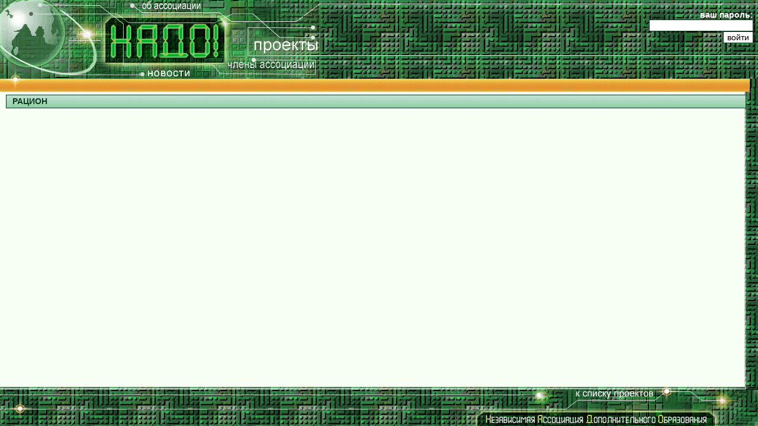

--- FILE ---
content_type: text/html; charset=cp-1251
request_url: http://iq-server.ru/project/11/info/
body_size: 9739
content:
<!DOCTYPE HTML PUBLIC "-//W3C//DTD HTML 4.0 Transitional//EN">
<HTML><HEAD>
<TITLE>Íåçàâèñèìàÿ Àññîöèàöèÿ Äîïîëíèòåëüíîãî Îáðàçîâàíèÿ | Î ïðîåêòå</TITLE>
<META content='Êðàñíîÿðñê, Íåçàâèñèìàÿ Àññîöèàöèÿ Äîïîëíèòåëüíîãî Îáðàçîâàíèÿ | Î ïðîåêòå' name='AUTHOR'>
<META content='Íåçàâèñèìàÿ Àññîöèàöèÿ Äîïîëíèòåëüíîãî Îáðàçîâàíèÿ | Î ïðîåêòå' name='KEYWORDS'>
<META content='Íåçàâèñèìàÿ Àññîöèàöèÿ Äîïîëíèòåëüíîãî Îáðàçîâàíèÿ | Î ïðîåêòå' name='DESCRIPTION'>
<META http-equiv=Content-Type content="text/html; charset=windows-1251">
<LINK href="/css/mainnew.css" rel=stylesheet>
<SCRIPT LANGUAGE="JavaScript">
<!--

function newImage(arg) {
    if (document.images) {
        rslt = new Image();
        rslt.src = arg;
        return rslt;
    }
}

function changeImages() {
    if (document.images && (preloadFlag == true)) {
        for (var i=0; i<changeImages.arguments.length; i+=2) {
            document[changeImages.arguments[i]].src = changeImages.arguments[i+1];
        }
    }
}

var preloadFlag = false;
function preloadImages() {
    if (document.images) {
        nado_02_over = newImage("/img/nado_02_over.gif");
        nado_09_over = newImage("/img/nado_09_over.gif");
        nado_12_over = newImage("/img/nado_12_over.gif");
        nado_14_over = newImage("/img/nado_14_over.gif");
        menu_cal_over = newImage("/img/menu_cal_over.gif");
        footer_next_over = newImage("/img/footer_next_over.gif");
        footer_next_no_over = newImage("/img/footer_next_no_over.gif");
        footer_last_over = newImage("/img/footer_last_over.gif");
        footer_last_no_over = newImage("/img/footer_last_no_over.gif");
        footer_up_prj_over = newImage("/img/footer_up_prj_over.gif");
        footer_up_doc_over = newImage("/img/footer_up_doc_over.gif");
        footer_up_part_over = newImage("/img/footer_up_part_over.gif");
        footer_up_no_over = newImage("/img/footer_up_no_over.gif");
        preloadFlag = true;
    }
}
// -->
</SCRIPT>
</HEAD>
<BODY zbackground="/img/iq.gif" zbgProperties="fixed" ONLOAD="preloadImages();">
    <TABLE BORDER=0 CELLPADDING=0 CELLSPACING=0 width='100%' HEIGHT='100%'>
<TR><TD HEIGHT=133>
<TABLE BORDER=0 CELLPADDING=0 CELLSPACING=0 width='100%'>
    <TR>
        <TD ROWSPAN=6 WIDTH=239 HEIGHT=133>
            <IMG SRC="/img/nado_01.gif" WIDTH=239 HEIGHT=133></TD>
        <TD WIDTH=101 HEIGHT=20>
            <A href='/doc/'
            ONMOUSEOVER="changeImages('nado_02', '/img/nado_02_over.gif'); return true;"
            ONMOUSEOUT="changeImages('nado_02', '/img/nado_02.gif'); return true;"><IMG name='nado_02' alt='Îá àññîöèàöèè' SRC="/img/nado_02.gif" WIDTH=101 HEIGHT=20 border=0></A></TD>
        <TD WIDTH=43 HEIGHT=20>
            <IMG SRC="/img/nado_03.gif" WIDTH=43 HEIGHT=20></TD>
        <TD WIDTH=42 HEIGHT=20>
            <IMG SRC="/img/nado_04.gif" WIDTH=42 HEIGHT=20></TD>
        <TD WIDTH=115 HEIGHT=20>
            <IMG SRC="/img/nado_05.gif" WIDTH=115 HEIGHT=20></TD>
        <TD valign='top' align='right' ROWSPAN=6 WIDTH='90%'
            style='background-image: url(/img/nado_06.gif); BACKGROUND-POSITION: left ;BACKGROUND-REPEAT: repeat-x; height: 120px; overflow: hidden; overflow-y: hidden;'>
            <IMG src='http://kladoiskatel.ru:80/stat/counter.php?id=1012' width=1 height=1><FORM action='' method='post'><BR><B class='login'>âàø ïàðîëü:</B>&nbsp;&nbsp;<BR>
    <INPUT class='faq' type='password' name='userpass'>&nbsp;&nbsp;<BR>
    <INPUT class='faq' type='submit' value='âîéòè'>&nbsp;&nbsp;<BR>&nbsp;&nbsp;&nbsp;</FORM></TD>
    </TR>
    <TR>
        <TD COLSPAN=4>
            <IMG SRC="/img/nado_07.gif" WIDTH=301 HEIGHT=46></TD>
    </TR>
    <TR>
        <TD COLSPAN=3>
            <IMG SRC="/img/nado_08.gif" WIDTH=186 HEIGHT=24></TD>
        <TD>
            <A href='/list/'
            ONMOUSEOVER="changeImages('nado_09', '/img/nado_09_over.gif'); return true;"
            ONMOUSEOUT="changeImages('nado_09', '/img/nado_09.gif'); return true;"><IMG name='nado_09' alt='Ñïèñîê ïðîåêòîâ' SRC="/img/nado_09.gif" WIDTH=115 HEIGHT=24 border=0></A></TD>
    </TR>
    <TR>
        <TD COLSPAN=4>
            <IMG SRC="/img/nado_10.gif" WIDTH=301 HEIGHT=12></TD>
    </TR>
    <TR>
        <TD COLSPAN=2>
            <IMG SRC="/img/nado_11.gif" WIDTH=144 HEIGHT=16></TD>
        <TD COLSPAN=2>
            <A href='/members/'
            ONMOUSEOVER="changeImages('nado_12', '/img/nado_12_over.gif'); return true;"
            ONMOUSEOUT="changeImages('nado_12', '/img/nado_12.gif'); return true;"><IMG name='nado_12' alt='×ëåíû àññîöèàöèè' SRC="/img/nado_12.gif" WIDTH=157 HEIGHT=16 border=0></A></TD>
    </TR>
    <TR>
        <TD>
            <A href='/home/'
            ONMOUSEOVER="changeImages('nado_14', '/img/nado_14_over.gif'); return true;"
            ONMOUSEOUT="changeImages('nado_14', '/img/nado_14.gif'); return true;"><IMG name='nado_14' alt='Íîâîñòè àññîöèàöèè' SRC="/img/nado_14.gif" WIDTH=101 HEIGHT=15 border=0></A></TD>
        <TD COLSPAN=3>
            <IMG SRC="/img/nado_15.gif" WIDTH=200 HEIGHT=15></TD>
    </TR>
</TABLE>
</TD></TR>
<TR><TD HEIGHT=22>
<TABLE BORDER=0 CELLPADDING=0 CELLSPACING=0 width='100%'>
    <!-- menu -->
    <TR>
        <TD>
            <IMG SRC="/img/menu_left.gif" WIDTH=45 HEIGHT=22></TD>
        <TD align='right' COLSPAN=5 WIDTH='98%' HEIGHT=22 style='background-image: url(/img/menu.gif); BACKGROUND-REPEAT: repeat-x;'>
            <IMG border=0 SRC="/img/menu_right.gif" WIDTH=19 HEIGHT=22></TD>
    </TR>
    <!-- end of menu -->
</TABLE>
</TD></TR>
<TR><TD valign='top' HEIGHT=* style='padding-left: 10px; padding-top: 5px; padding-bottom: 5px; padding-right: 20px; background-image: url(/img/border.gif); BACKGROUND-POSITION: right; BACKGROUND-REPEAT: repeat-y;'>

<!-- Íà÷àëî îñíîâíîãî êîíòåíòà -->
    <TABLE width='100%' cellpadding=0 cellspacing=0 ><TR><TD class='row1' align='left'><H1>ÐÀÖÈÎÍ</H1></TD></TR></TABLE>    
    <DIV class='text'>
        </DIV>
    <!-- Êîíåö îñíîâíîãî êîíòåíòà -->
    </TD></TR>
<TR><TD HEIGHT=66>
<TABLE BORDER=0 CELLPADDING=0 CELLSPACING=0 width='100%'>
    <!-- footer -->
    <TR>
        <TD>
            <IMG SRC="/img/footer_left.gif" WIDTH=45 HEIGHT=66 border='0' ondblclick='window.location="/edit/index.php"'></TD>
        <TD align='right' COLSPAN=5 WIDTH='98%' HEIGHT=66 style='background-image: url(/img/footer.gif); BACKGROUND-REPEAT: repeat-x;'>
<TABLE BORDER=0 CELLPADDING=0 CELLSPACING=0>
    <TR>
        <TD>
            <IMG SRC="/img/footer_03.gif" WIDTH=85 HEIGHT=4></TD>
        <TD>
            <IMG SRC="/img/footer_04.gif" WIDTH=50 HEIGHT=4></TD>
        <TD>
            <IMG SRC="/img/footer_05.gif" WIDTH=55 HEIGHT=4></TD>
        <TD>
            <IMG SRC="/img/footer_06.gif" WIDTH=150 HEIGHT=4></TD>
        <TD>
            <IMG SRC="/img/footer_07.gif" WIDTH=99 HEIGHT=4></TD>
        <TD>
            <IMG SRC="/img/footer_08.gif" WIDTH=71 HEIGHT=4></TD>
    </TR>
    <TR>
        <TD>
            <IMG SRC="/img/footer_09.gif" WIDTH=85 HEIGHT=16></TD>
        <TD>
            <IMG SRC="/img/footer_10.gif" WIDTH=50 HEIGHT=16></TD>
        <TD>
            <IMG SRC="/img/footer_11.gif" WIDTH=55 HEIGHT=16></TD>
        <TD>
            <A  href='/list/'             ONMOUSEOVER="changeImages('footer_up', '/img/footer_up_prj_over.gif'); return true;"
            ONMOUSEOUT="changeImages('footer_up', '/img/footer_up_prj.gif'); return true;"><IMG name='footer_up' border=0 SRC="/img/footer_up_prj.gif" WIDTH=150 HEIGHT=16></TD>
        <TD>
            <IMG SRC="/img/footer_13.gif" WIDTH=99 HEIGHT=16></TD>
        <TD>
            <IMG SRC="/img/footer_14.gif" WIDTH=71 HEIGHT=16></TD>
    </TR>
    <TR>
        <TD>
            <IMG SRC="/img/footer_15.gif" WIDTH=85 HEIGHT=13></TD>
        <TD>
            <A               ONMOUSEOVER="changeImages('footer_last', '/img/footer_last_no_over.gif'); return true;"
            ONMOUSEOUT="changeImages('footer_last', '/img/footer_last_no.gif'); return true;"><IMG name='footer_last' border=0 SRC="/img/footer_last_no.gif"  WIDTH=50 HEIGHT=13></TD>
        <TD>
            <IMG SRC="/img/footer_17.gif" WIDTH=55 HEIGHT=13></TD>
        <TD>
            <IMG SRC="/img/footer_18.gif" WIDTH=150 HEIGHT=13></TD>
        <TD>
            <IMG SRC="/img/footer_19.gif" WIDTH=99 HEIGHT=13></TD>
        <TD>
            <IMG SRC="/img/footer_20.gif" WIDTH=71 HEIGHT=13></TD>
    </TR>
    <TR>
        <TD>
            <IMG SRC="/img/footer_21.gif" WIDTH=85 HEIGHT=15></TD>
        <TD>
            <IMG SRC="/img/footer_22.gif" WIDTH=50 HEIGHT=15></TD>
        <TD>
            <IMG SRC="/img/footer_23.gif" WIDTH=55 HEIGHT=15></TD>
        <TD>
            <IMG SRC="/img/footer_24.gif" WIDTH=150 HEIGHT=15></TD>
        <TD>
            <IMG SRC="/img/footer_25.gif" WIDTH=99 HEIGHT=15></TD>
        <TD>
            <A               ONMOUSEOVER="changeImages('footer_next', '/img/footer_next_no_over.gif'); return true;"
            ONMOUSEOUT="changeImages('footer_next', '/img/footer_next_no.gif'); return true;"><IMG name='footer_next' border=0 SRC="/img/footer_next_no.gif" WIDTH=71 HEIGHT=15></TD>
    </TR>
    <TR>
        <TD>
            <IMG SRC="/img/footer_27.gif" WIDTH=85 HEIGHT=18></TD>
        <TD>
            <IMG SRC="/img/footer_28.gif" WIDTH=50 HEIGHT=18></TD>
        <TD>
            <IMG SRC="/img/footer_29.gif" WIDTH=55 HEIGHT=18></TD>
        <TD>
            <IMG SRC="/img/footer_30.gif" WIDTH=150 HEIGHT=18></TD>
        <TD>
            <IMG SRC="/img/footer_31.gif" WIDTH=99 HEIGHT=18></TD>
        <TD>
            <IMG SRC="/img/footer_32.gif" WIDTH=71 HEIGHT=18></TD>
    </TR>
</TABLE></TD>
    </TR>
    <!-- end of footer -->
</TABLE>
</TD></TR>
</TABLE>

</BODY></HTML>


--- FILE ---
content_type: text/css
request_url: http://iq-server.ru/css/mainnew.css
body_size: 2840
content:
BODY {
    MARGIN: 0px; BACKGROUND-COLOR: #F7FFF5;
    FONT-SIZE: 100%; COLOR: #000000; FONT-FAMILY: Arial,sans-serif
}
TBODY {
    FONT-SIZE: 90%; COLOR: #000000; FONT-FAMILY: Arial,sans-serif
}
H1  {
    FONT-SIZE: 120%; COLOR: #0C3C1F; MARGIN: 0px; PADDING:0px;
}
HR {
    color:#0C3C1F;
}
A {
    TEXT-DECORATION: none;  COLOR: #0C8C1F;
}
A:link {
    TEXT-DECORATION: none;  COLOR: #0C8C1F;
}
A:visited {
    TEXT-DECORATION: none;  COLOR: #0C8C1F;
}
A:hover {
    TEXT-DECORATION: underline; COLOR: #FF3333;
}
.lamp {
    LEFT: 600px; TOP: 14px; WIDTH:100px; VISIBILITY: visible; POSITION: absolute; z-index:4;
}
A.logomenu {
    FONT-WEIGHT: bold; FONT-SIZE: 90%; COLOR: white;
}
A.logomenu:hover {
    COLOR: red;
}
A.logomenu:link {
    COLOR: white;
}
A.logomenu:visited {
    COLOR: white;
}
A.logomenu:active {
    COLOR: white;
}
DIV.text {
    TEXT-ALIGN: justify; PADDING-BOTTOM: 5px; PADDING-RIGHT: 10px;
    MARGIN-LEFT: 2%; MARGIN-RIGHT: 2%;
}
/* Main table cell colours and backgrounds */
td.row1    { color: #000000; font-weight : bold; font-size:80%; height: 2em;
             background-color: #6ABC7B;  PADDING: 0px 10px; border: #0C3C1F 1px solid;
             background-image: url(/img/fbg.gif); BACKGROUND-POSITION: left top; BACKGROUND-REPEAT: repeat-x;
           }
td.row2    { background-color: #E7F6E4; border: #7EBE85 1px solid; font-size:80%; PADDING: 0px 10px;  height: 2em;}
td.row3    { background-color: #D7F0D5; border: #7EBE85 1px solid; font-size:80%; PADDING: 0px 10px;}

SPAN.remember {
    TEXT-ALIGN: right; PADDING: 0px; FONT-SIZE: 80%; COLOR: #FFFF00; FONT-WEIGHT: bold;
    MARGIN-BOTTOM: 0px; MARGIN-TOP: 0px; MARGIN-RIGHT: 10px;
}
.remember A {COLOR: #FFFFFF;}
.remember A:active {COLOR: #FFFFFF;}
.remember A:hover {COLOR: #FFF79D; TEXT-DECORATION: underline; }
.remember A:visited {COLOR: #FFFFFF;}
.remember A:link {COLOR: #FFFFFF;}
.login {
    COLOR: #FFFFFF;
}

.forumnavstr    {
    font-weight : none; font-size:100%; color: #0C3C1F;
}
DIV.faq {
    TEXT-ALIGN: justify; PADDING-BOTTOM: 15px;
}
FORM {
    MARGIN: 0px
}
.error {
    FONT-WEIGHT: bold; COLOR: #C1FBE2; zCOLOR: #333399
}
.faq {
    FONT-FAMILY: Arial,sans-serif; FONT-SIZE: 100%;
    background-color: #FFFFFF; border: #0C3C1F 1px solid;
     SCROLLBAR-FACE-COLOR: #FFFFFF; SCROLLBAR-HIGHLIGHT-COLOR: #FFFFFF;
     SCROLLBAR-SHADOW-COLOR: #0C3C1F; SCROLLBAR-3DLIGHT-COLOR: #0C3C1F;
     SCROLLBAR-ARROW-COLOR: #0C3C1F; SCROLLBAR-TRACK-COLOR: #FFFFFF;
     SCROLLBAR-DARKSHADOW-COLOR: #0C3C1F;
}
.faq TD {
    FONT-FAMILY: Arial,sans-serif; FONT-SIZE: 90%;
    PADDING-RIGHT: 15px; PADDING-LEFT: 15px;
}
.paragraf {
    FONT-WEIGHT: bold; COLOR: #01A11F;
}
.bl {
    FONT-WEIGHT: bold; COLOR: #0C3C1F;
}
.textimgright {
    MARGIN-LEFT: 10px;
}
.textimgleft {
    MARGIN-right: 10px;
}
.textimg {
    MARGIN: 10px;
}

